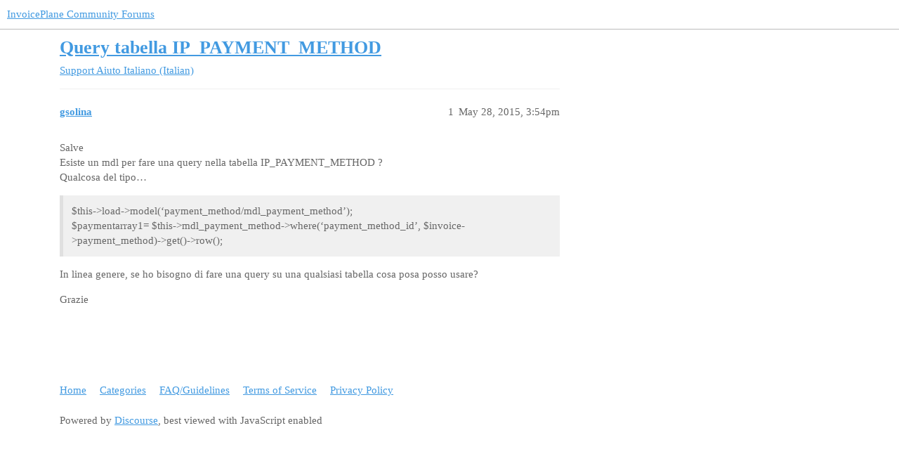

--- FILE ---
content_type: text/html; charset=utf-8
request_url: https://community.invoiceplane.com/t/query-tabella-ip-payment-method/997
body_size: 2413
content:
<!DOCTYPE html>
<html lang="en">
  <head>
    <meta charset="utf-8">
    <title>Query tabella IP_PAYMENT_METHOD - Aiuto Italiano (Italian) - InvoicePlane Community Forums</title>
    <meta name="description" content="Salve 
Esiste un mdl per fare una query nella tabella IP_PAYMENT_METHOD ? 
Qualcosa del tipo… 

$this-&amp;gt;load-&amp;gt;model(‘payment_method/mdl_payment_method’); 
$paymentarray1= $this-&amp;gt;mdl_payment_method-&amp;gt;where(‘payment_method_i&amp;hellip;">
    <meta name="generator" content="Discourse 3.3.0.beta2-dev - https://github.com/discourse/discourse version a564274ba277a834b8a3ab4c28b2c1022fd9521e">
<link rel="icon" type="image/png" href="https://community.invoiceplane.com/uploads/default/optimized/2X/a/a1501341f8d1566631cc04eb125df8780c53f4e3_2_32x32.png">
<link rel="apple-touch-icon" type="image/png" href="https://community.invoiceplane.com/uploads/default/optimized/2X/c/c116c86f70b2587fa2de79846b3af9e906daff5a_2_180x180.jpeg">
<meta name="theme-color" media="all" content="#ffffff">

<meta name="viewport" content="width=device-width, initial-scale=1.0, minimum-scale=1.0, user-scalable=yes, viewport-fit=cover">
<link rel="canonical" href="https://community.invoiceplane.com/t/query-tabella-ip-payment-method/997" />

<link rel="search" type="application/opensearchdescription+xml" href="https://community.invoiceplane.com/opensearch.xml" title="InvoicePlane Community Forums Search">

    <link href="/stylesheets/color_definitions_scheme_2_5_5ea6a7594d5287535f0747dd64140f4051c5b847.css?__ws=community.invoiceplane.com" media="all" rel="stylesheet" class="light-scheme"/>

  <link href="/stylesheets/desktop_b90e16f26240e9f1802e10e87cb8475d39b3a176.css?__ws=community.invoiceplane.com" media="all" rel="stylesheet" data-target="desktop"  />



  <link href="/stylesheets/checklist_b90e16f26240e9f1802e10e87cb8475d39b3a176.css?__ws=community.invoiceplane.com" media="all" rel="stylesheet" data-target="checklist"  />
  <link href="/stylesheets/discourse-lazy-videos_b90e16f26240e9f1802e10e87cb8475d39b3a176.css?__ws=community.invoiceplane.com" media="all" rel="stylesheet" data-target="discourse-lazy-videos"  />
  <link href="/stylesheets/discourse-local-dates_b90e16f26240e9f1802e10e87cb8475d39b3a176.css?__ws=community.invoiceplane.com" media="all" rel="stylesheet" data-target="discourse-local-dates"  />
  <link href="/stylesheets/discourse-narrative-bot_b90e16f26240e9f1802e10e87cb8475d39b3a176.css?__ws=community.invoiceplane.com" media="all" rel="stylesheet" data-target="discourse-narrative-bot"  />
  <link href="/stylesheets/discourse-presence_b90e16f26240e9f1802e10e87cb8475d39b3a176.css?__ws=community.invoiceplane.com" media="all" rel="stylesheet" data-target="discourse-presence"  />
  <link href="/stylesheets/docker_manager_b90e16f26240e9f1802e10e87cb8475d39b3a176.css?__ws=community.invoiceplane.com" media="all" rel="stylesheet" data-target="docker_manager"  />
  <link href="/stylesheets/footnote_b90e16f26240e9f1802e10e87cb8475d39b3a176.css?__ws=community.invoiceplane.com" media="all" rel="stylesheet" data-target="footnote"  />
  <link href="/stylesheets/poll_b90e16f26240e9f1802e10e87cb8475d39b3a176.css?__ws=community.invoiceplane.com" media="all" rel="stylesheet" data-target="poll"  />
  <link href="/stylesheets/spoiler-alert_b90e16f26240e9f1802e10e87cb8475d39b3a176.css?__ws=community.invoiceplane.com" media="all" rel="stylesheet" data-target="spoiler-alert"  />
  <link href="/stylesheets/poll_desktop_b90e16f26240e9f1802e10e87cb8475d39b3a176.css?__ws=community.invoiceplane.com" media="all" rel="stylesheet" data-target="poll_desktop"  />

  <link href="/stylesheets/desktop_theme_5_5cfe8f8289fc9101cae82a7209b7afd740949d16.css?__ws=community.invoiceplane.com" media="all" rel="stylesheet" data-target="desktop_theme" data-theme-id="5" data-theme-name="invoiceplane"/>

    
    
        <link rel="alternate nofollow" type="application/rss+xml" title="RSS feed of &#39;Query tabella IP_PAYMENT_METHOD&#39;" href="https://community.invoiceplane.com/t/query-tabella-ip-payment-method/997.rss" />
    <meta property="og:site_name" content="InvoicePlane Community Forums" />
<meta property="og:type" content="website" />
<meta name="twitter:card" content="summary" />
<meta name="twitter:image" content="https://community.invoiceplane.com/uploads/default/original/2X/5/531134e48b3f7bf58482042a1a0e22dc8cd3ade9.png" />
<meta property="og:image" content="https://community.invoiceplane.com/uploads/default/original/2X/5/531134e48b3f7bf58482042a1a0e22dc8cd3ade9.png" />
<meta property="og:url" content="https://community.invoiceplane.com/t/query-tabella-ip-payment-method/997" />
<meta name="twitter:url" content="https://community.invoiceplane.com/t/query-tabella-ip-payment-method/997" />
<meta property="og:title" content="Query tabella IP_PAYMENT_METHOD" />
<meta name="twitter:title" content="Query tabella IP_PAYMENT_METHOD" />
<meta property="og:description" content="Salve  Esiste un mdl per fare una query nella tabella IP_PAYMENT_METHOD ?  Qualcosa del tipo…   $this-&gt;load-&gt;model(‘payment_method/mdl_payment_method’);  $paymentarray1= $this-&gt;mdl_payment_method-&gt;where(‘payment_method_id’, $invoice-&gt;payment_method)-&gt;get()-&gt;row();   In linea genere, se ho bisogno di fare una query su una qualsiasi tabella cosa posa posso usare?  Grazie" />
<meta name="twitter:description" content="Salve  Esiste un mdl per fare una query nella tabella IP_PAYMENT_METHOD ?  Qualcosa del tipo…   $this-&gt;load-&gt;model(‘payment_method/mdl_payment_method’);  $paymentarray1= $this-&gt;mdl_payment_method-&gt;where(‘payment_method_id’, $invoice-&gt;payment_method)-&gt;get()-&gt;row();   In linea genere, se ho bisogno di fare una query su una qualsiasi tabella cosa posa posso usare?  Grazie" />
<meta property="og:article:section" content="Support" />
<meta property="og:article:section:color" content="FFC924" />
<meta property="og:article:section" content="Aiuto Italiano (Italian)" />
<meta property="og:article:section:color" content="F7E1B5" />
<meta property="article:published_time" content="2015-05-28T15:54:04+00:00" />
<meta property="og:ignore_canonical" content="true" />


    
  </head>
  <body class="crawler ">
    
    <header>
  <a href="/">
    InvoicePlane Community Forums
  </a>
</header>

    <div id="main-outlet" class="wrap" role="main">
        <div id="topic-title">
    <h1>
      <a href="/t/query-tabella-ip-payment-method/997">Query tabella IP_PAYMENT_METHOD</a>
    </h1>

      <div class="topic-category" itemscope itemtype="http://schema.org/BreadcrumbList">
          <span itemprop="itemListElement" itemscope itemtype="http://schema.org/ListItem">
            <a href="/c/support/support-italian/23" class="badge-wrapper bullet" itemprop="item">
              <span class='badge-category-bg' style='background-color: #FFC924'></span>
              <span class='badge-category clear-badge'>
                <span class='category-name' itemprop='name'>Support</span>
              </span>
            </a>
            <meta itemprop="position" content="1" />
          </span>
          <span itemprop="itemListElement" itemscope itemtype="http://schema.org/ListItem">
            <a href="/c/support/support-italian/23" class="badge-wrapper bullet" itemprop="item">
              <span class='badge-category-bg' style='background-color: #F7E1B5'></span>
              <span class='badge-category clear-badge'>
                <span class='category-name' itemprop='name'>Aiuto Italiano (Italian)</span>
              </span>
            </a>
            <meta itemprop="position" content="2" />
          </span>
      </div>

  </div>

  

    <div itemscope itemtype='http://schema.org/DiscussionForumPosting'>
      <meta itemprop='headline' content='Query tabella IP_PAYMENT_METHOD'>
      <link itemprop='url' href='https://community.invoiceplane.com/t/query-tabella-ip-payment-method/997'>
      <meta itemprop='datePublished' content='2015-05-28T15:54:04Z'>
        <meta itemprop='articleSection' content='Aiuto Italiano (Italian)'>
      <meta itemprop='keywords' content=''>
      <div itemprop='publisher' itemscope itemtype="http://schema.org/Organization">
        <meta itemprop='name' content='InvoicePlane'>
          <div itemprop='logo' itemscope itemtype="http://schema.org/ImageObject">
            <meta itemprop='url' content='https://community.invoiceplane.com/uploads/default/original/2X/5/531134e48b3f7bf58482042a1a0e22dc8cd3ade9.png'>
          </div>
      </div>


          <div id='post_1'  class='topic-body crawler-post'>
            <div class='crawler-post-meta'>
              <span class="creator" itemprop="author" itemscope itemtype="http://schema.org/Person">
                <a itemprop="url" href='https://community.invoiceplane.com/u/gsolina'><span itemprop='name'>gsolina</span></a>
                
              </span>

                <link itemprop="mainEntityOfPage" href="https://community.invoiceplane.com/t/query-tabella-ip-payment-method/997">


              <span class="crawler-post-infos">
                  <time  datetime='2015-05-28T15:54:04Z' class='post-time'>
                    May 28, 2015,  3:54pm
                  </time>
                  <meta itemprop='dateModified' content='2015-05-28T15:54:04Z'>
              <span itemprop='position'>1</span>
              </span>
            </div>
            <div class='post' itemprop='text'>
              <p>Salve<br>
Esiste un mdl per fare una query nella tabella IP_PAYMENT_METHOD ?<br>
Qualcosa del tipo…</p>
<blockquote>
<p>$this-&gt;load-&gt;model(‘payment_method/mdl_payment_method’);<br>
$paymentarray1= $this-&gt;mdl_payment_method-&gt;where(‘payment_method_id’, $invoice-&gt;payment_method)-&gt;get()-&gt;row();</p>
</blockquote>
<p>In linea genere, se ho bisogno di fare una query su una qualsiasi tabella cosa posa posso usare?</p>
<p>Grazie</p>
            </div>

            <div itemprop="interactionStatistic" itemscope itemtype="http://schema.org/InteractionCounter">
              <meta itemprop="interactionType" content="http://schema.org/LikeAction"/>
              <meta itemprop="userInteractionCount" content="0" />
              <span class='post-likes'></span>
            </div>

            <div itemprop="interactionStatistic" itemscope itemtype="http://schema.org/InteractionCounter">
                <meta itemprop="interactionType" content="http://schema.org/CommentAction"/>
                <meta itemprop="userInteractionCount" content="0" />
              </div>

          </div>
    </div>


    




    </div>
    <footer class="container wrap">
  <nav class='crawler-nav'>
    <ul>
      <li itemscope itemtype='http://schema.org/SiteNavigationElement'>
        <span itemprop='name'>
          <a href='/' itemprop="url">Home </a>
        </span>
      </li>
      <li itemscope itemtype='http://schema.org/SiteNavigationElement'>
        <span itemprop='name'>
          <a href='/categories' itemprop="url">Categories </a>
        </span>
      </li>
      <li itemscope itemtype='http://schema.org/SiteNavigationElement'>
        <span itemprop='name'>
          <a href='/guidelines' itemprop="url">FAQ/Guidelines </a>
        </span>
      </li>
        <li itemscope itemtype='http://schema.org/SiteNavigationElement'>
          <span itemprop='name'>
            <a href='/tos' itemprop="url">Terms of Service </a>
          </span>
        </li>
        <li itemscope itemtype='http://schema.org/SiteNavigationElement'>
          <span itemprop='name'>
            <a href='/privacy' itemprop="url">Privacy Policy </a>
          </span>
        </li>
    </ul>
  </nav>
  <p class='powered-by-link'>Powered by <a href="https://www.discourse.org">Discourse</a>, best viewed with JavaScript enabled</p>
</footer>

    
    
  </body>
  
</html>
